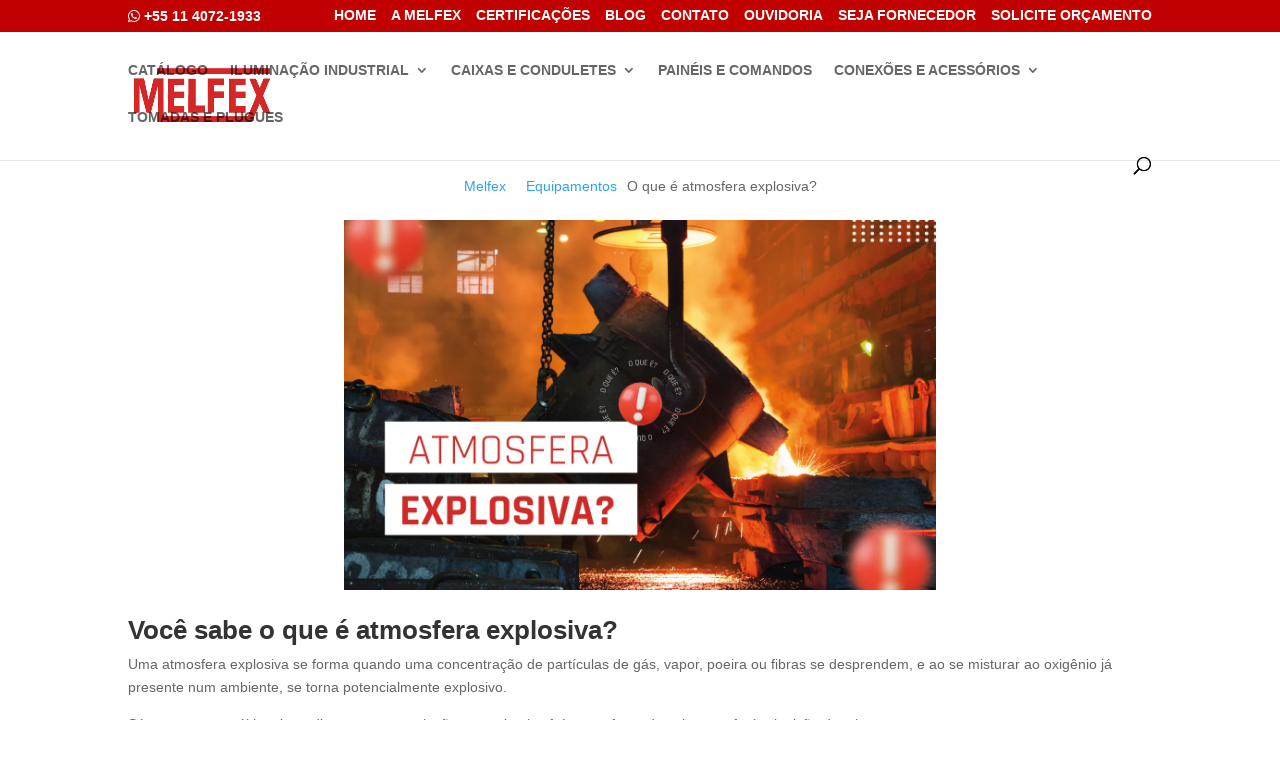

--- FILE ---
content_type: text/css
request_url: https://melfex.com.br/wp-content/et-cache/1562/et-core-unified-tb-347-tb-97-deferred-1562.min.css?ver=1768389056
body_size: 129
content:
.et_pb_section_1_tb_footer.et_pb_section{padding-top:18px;padding-bottom:0px;background-color:#2a2f32!important}.et_pb_row_0_tb_footer,body #page-container .et-db #et-boc .et-l .et_pb_row_0_tb_footer.et_pb_row,body.et_pb_pagebuilder_layout.single #page-container #et-boc .et-l .et_pb_row_0_tb_footer.et_pb_row,body.et_pb_pagebuilder_layout.single.et_full_width_page #page-container #et-boc .et-l .et_pb_row_0_tb_footer.et_pb_row{width:93%}.dsm_menu_0_tb_footer h1.dsm-menu-title,.dsm_menu_0_tb_footer h2.dsm-menu-title,.dsm_menu_0_tb_footer h3.dsm-menu-title,.dsm_menu_0_tb_footer h4.dsm-menu-title,.dsm_menu_0_tb_footer h5.dsm-menu-title,.dsm_menu_0_tb_footer h6.dsm-menu-title,.dsm_menu_1_tb_footer h1.dsm-menu-title,.dsm_menu_1_tb_footer h2.dsm-menu-title,.dsm_menu_1_tb_footer h3.dsm-menu-title,.dsm_menu_1_tb_footer h4.dsm-menu-title,.dsm_menu_1_tb_footer h5.dsm-menu-title,.dsm_menu_1_tb_footer h6.dsm-menu-title,.dsm_menu_2_tb_footer h1.dsm-menu-title,.dsm_menu_2_tb_footer h2.dsm-menu-title,.dsm_menu_2_tb_footer h3.dsm-menu-title,.dsm_menu_2_tb_footer h4.dsm-menu-title,.dsm_menu_2_tb_footer h5.dsm-menu-title,.dsm_menu_2_tb_footer h6.dsm-menu-title{font-weight:700!important;color:#FFFFFF!important}.dsm_menu_0_tb_footer ul.dsm-menu li a,.dsm_menu_1_tb_footer ul.dsm-menu li a,.dsm_menu_2_tb_footer ul.dsm-menu li a{font-size:20px;line-height:1.7em;color:#FFFFFF}.dsm_menu_0_tb_footer .dsm-menu-title,.dsm_menu_1_tb_footer .dsm-menu-title,.dsm_menu_2_tb_footer .dsm-menu-title{padding-bottom:14px}.dsm_menu_0_tb_footer .dsm-menu li:not(:last-child),.dsm_menu_1_tb_footer .dsm-menu li:not(:last-child),.dsm_menu_2_tb_footer .dsm-menu li:not(:last-child){margin-bottom:0px}.dsm_menu_0_tb_footer .dsm-menu .menu-item-has-children .sub-menu>li,.dsm_menu_1_tb_footer .dsm-menu .menu-item-has-children .sub-menu>li,.dsm_menu_2_tb_footer .dsm-menu .menu-item-has-children .sub-menu>li{margin-top:0px}.dsm_menu_0_tb_footer ul.dsm-menu,.dsm_menu_0_tb_footer .dsm-menu .menu-item-has-children .sub-menu,.dsm_menu_1_tb_footer ul.dsm-menu,.dsm_menu_1_tb_footer .dsm-menu .menu-item-has-children .sub-menu,.dsm_menu_2_tb_footer ul.dsm-menu,.dsm_menu_2_tb_footer .dsm-menu .menu-item-has-children .sub-menu{padding-left:0px}.dsm_menu_0_tb_footer ul.dsm-menu li a:visited,.dsm_menu_0_tb_footer ul.dsm-menu li.current-menu-item a,.dsm_menu_0_tb_footer ul.dsm-menu li,.dsm_menu_1_tb_footer ul.dsm-menu li a:visited,.dsm_menu_1_tb_footer ul.dsm-menu li.current-menu-item a,.dsm_menu_1_tb_footer ul.dsm-menu li,.dsm_menu_2_tb_footer ul.dsm-menu li a:visited,.dsm_menu_2_tb_footer ul.dsm-menu li.current-menu-item a,.dsm_menu_2_tb_footer ul.dsm-menu li{color:#FFFFFF}.et_pb_image_0_tb_footer{margin-bottom:8px!important;text-align:center}.et_pb_section_2_tb_footer.et_pb_section{padding-top:0px;padding-bottom:7px;background-color:#4d4e4f!important}.et_pb_row_1_tb_footer.et_pb_row{padding-top:16px!important;padding-bottom:10px!important;padding-top:16px;padding-bottom:10px}.et_pb_text_0_tb_footer.et_pb_text,.et_pb_text_0_tb_footer.et_pb_text a{color:#FFFFFF!important}@media only screen and (max-width:980px){.et_pb_image_0_tb_footer .et_pb_image_wrap img{width:auto}}@media only screen and (max-width:767px){.et_pb_image_0_tb_footer .et_pb_image_wrap img{width:auto}}